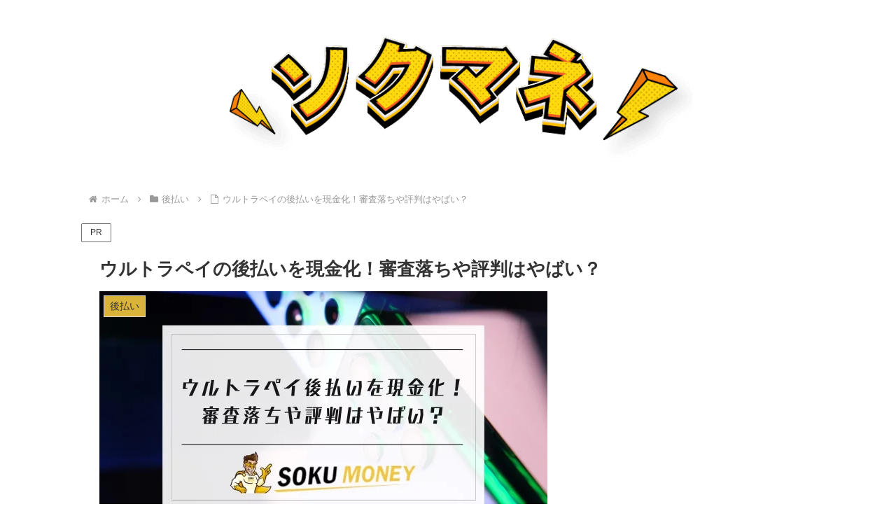

--- FILE ---
content_type: text/css
request_url: https://sokumoney.jp/wp-content/plugins/ValReview_fixed/assets/css/style.css?20250707o&ver=6.9&fver=20250707082710
body_size: 753
content:
.valreview-summary, #valreview-form {
    max-width: 600px;
    margin: 20px auto;
    padding: 20px;
    border-radius: 10px;
    background-color: #ffffff;
    border: 1px solid #ddd;
    font-family: 'Helvetica Neue', Helvetica, Arial, sans-serif;
}

#valreview-form label {display: block;margin-top: 10px;font-weight: bold;font-size: 12px;color: #a9a9a9;}

#valreview-form input[type="text"],
#valreview-form textarea,
#valreview-form select {
    width: 100%;
    padding: 10px;
    border-radius: 6px;
    border: 1px solid #ccc;
    font-size: 14px;
}

#valreview-form button {
    margin-top: 20px;
    width: 100%;
    padding: 12px;
    background-color: #0073aa;
    color: #fff;
    border: none;
    border-radius: 6px;
    font-size: 15px;
}

#valreview-form button:hover {
    background-color: #005177;
}

#valreview-form input[name="rate"],#valreview-form input[name="transfer_time"]{width:60%}


.valreview-summary .rating-row {
    display: flex;
    align-items: center;
    margin: 8px 0;
}

.valreview-summary .rating-label {
    width: 50px;
    color: #ffc107;
    font-weight: bold;
    font-size: 16px;
}

.valreview-summary .rating-bar {
    flex-grow: 1;
    height: 12px;
    background: #e0e0e0;
    border-radius: 6px;
    margin: 0 10px;
    position: relative;
}

.valreview-summary .rating-bar-inner {
    height: 100%;
    background-color: #ffc107;
    border-radius: 6px;
}

.valreview-summary .rating-percent {
    width: 40px;
    text-align: right;
    font-size: 14px;
}

.valreview-item {
	max-width: 600px;
    margin: 20px auto;
    padding: 20px;
    border-radius: 10px;
    background-color: #ffffff;
    border: 1px solid #ddd;
    font-family: 'Helvetica Neue', Helvetica, Arial, sans-serif;
}

h3.valreview-title {
    font-weight: bold;
    font-size: 1.2em;
    color: #333;
    margin-bottom: 10px;
}

.valreview-rating{color: #ffc107;}
.valreview-meta{font-size: 12px;color: #a9a9a9;}
.valreview-userreview span,.valreview-nickname span {font-size: 12px;color: #a9a9a9;}


.valreview-table {
    width: 100%;
    border-collapse: collapse;
    margin-top: 10px;
    margin-bottom: 10px;
}

.valreview-table th {
    text-align: left;
    background-color: #f8f8f8;
    padding: 6px 10px;
    width: 50%;
    vertical-align: top;
	color: #a9a9a9;
	font-size: 12px;
}

.valreview-table td {
    padding: 6px 10px;
    background-color: #fff;
	text-align:center;
}
.valreview-table td span {font-size: 12px;}

.valreview-images img {
    max-width: 100px;
    margin-right: 5px;
    margin-top: 5px;
    border-radius: 5px;
}

.valreview-sorting {text-align: center;margin: 1em 0;}
.valreview-loadMoreBtn {text-align: center;margin: 1em 0;}
#valreview-load-more{display: inline-block;width: 50%;max-width: 250px;border-radius: 60px;}


--- FILE ---
content_type: text/css
request_url: https://sokumoney.jp/wp-content/themes/cocoon-child-master/style.css?ver=6.9&fver=20250901025818
body_size: 2207
content:
@charset "UTF-8";

/*!
Theme Name: Cocoon Child
Description: Cocoon専用の子テーマ
Theme URI: https://wp-cocoon.com/
Author: わいひら
Author URI: https://nelog.jp/
Template:   cocoon-master
Version:    1.1.3
*/

/************************************
** 子テーマ用のスタイルを書く
************************************/
/*必要ならばここにコードを書く*/
/*キラーン*/
span.shine {
	font-weight: 600;
	font-size:1.1em;
    font-style: normal;
    text-align: left;
    color: #fff;
    position: relative;
    background-image: linear-gradient(    70deg,    #ff1455  45%,     #fff 50%,    #ff1455 55%   );
    background-size: 500% 100%;
    background-clip: text;
    -webkit-background-clip: text;
    color: transparent;
    animation: shinetext 2s infinite;
}
@keyframes shinetext {
  0% {
    background-position: 100% 50%;
  }
  100% {
    background-position: 0% 50%;
  }
}
/*ピカピカ*/
.change-color {
  font-weight: bold;
  font-size:1.1em;
  animation: changeColor 2.5s infinite;
}
@keyframes changeColor {
  0%,
  25% {
    color:#FF0042;
  }
  26%,
  50% {
    color:#FF0042;
  }
  51%,
  75% {
    color:#4BC8F9;
  }
  76%,
  100% {
    color:#FECE30;
  }
}

img.speech-icon-image {
	width: 96px;
	height: auto;
}

/* 250612_アコーディオン実装 */
.ac {
	width: 99%;
    margin: 24px auto 0;
    box-shadow: 0 0 6px 0.3px rgba(0, 0, 0, 0.2);
}

.ac-content {
  margin-bottom: 24px;
}

.ac-ttl {
  position: relative;
  font-weight: bold;
  color: #fe8308;
  background-color: #fff;
  padding: 15px 20px;
  cursor: pointer;
}
.ac-ttl::before,
.ac-ttl::after {
  position: absolute;
  content: "";
  top: 1px;
  right: 20px;
  bottom: 0;
  width: 20px;
  height: 3px;
  margin: auto;
  background: #fe8308;
}

.ac-ttl::after {
  transform: rotate(-90deg);
  transition: transform 0.3s;
}

.ac-item {
  display: none;
  position: relative;
  padding: 15px 20px;
}

.ac-item img {
  display: block;
  margin: 8px auto;
}

.ac-item ul,
.ac-item ol {
  padding: 5px 15px;
  margin: 0;
}

.ac-ttl.active::after {
  transform: rotate(0deg);
}
.clearfix:after {
    content: "";
    display: block;
    clear: both;
}

.clearfix {
    overflow: hidden;
    zoom: 1;
}

.markCheck {
	position: relative;
	line-height: 1.8;
	padding-left: 1.75em;
	font-weight: bold;
}

.markCheck p {
	margin-bottom: 2em;
}

.markCheck span {
	content: '';
	display: block;
	position: absolute;
	top: .5em;
	left: 0;
	width: 15px;
	height: 8px;
	transform: rotate(-45deg);
}

/* slash */ 
p.slash-txt {
	display: flex;
	justify-content: center;
	align-items: center;
	position: relative;
	margin-bottom: .25em;
	font-size: .95em;
	font-weight: bold;
}

.bold {
  font-weight: bold;
}

.red-bold {
	color: red;
	font-weight: 700;
}

span.marker {
    background-color: rgba(245, 235, 159, 1);
}
/* ボックス関連 */
.box3-yellow {
	position: relative;	
	margin: 2em 1em;
	padding: 1.3em 1em 0.5em 1em;
	border: 2px solid #fe8308;	
	border-radius: 4px;
}
.box3-yellow .box-title {
	position: absolute; 
	top: -10px; 
	left: 30px; 
	background: #fff; 
	color: #fe8308; 
	padding: 0 10px;
	line-height: 1;
	font-size: 16px;
	font-weight: bold;
}
.box3-yellow p {
	margin: 0; 
	padding: 0; 
}



.box1-yellow{
	background: #fef9ed; 
	border-radius:4px; 
	width: 100%; 
	padding: 3.5em 2em 0.5em 2em;
	position:relative;
}
.box1-yellow .box-title {
	background: #fdc44f; 
	color: #fff; 
	font-weight: bold; 
	font-size: 16px;
	padding: 5px;
	text-align: center;	
	border-radius: 4px 4px 0px 0px;	
	position:absolute;	
	top:0;	
	left:0; 
	width:100%;
}
.box1-yellow p {
	margin: 0;
	padding: 0;
}

/* 2507019_タブ追加----------------------- */
.tabs {
	display: flex;
	flex-wrap: wrap;
}

.tab_label {
	color: #4fc65d;
	display: flex;
	align-items: center;
	justify-content: center;
    font-weight: bold;
    border: solid 2px #4fc65d;
    text-align: center;
    position: relative;
    z-index: 1;
    cursor: pointer;
    flex: 1;
    padding: 5px 0;
    margin: 0 5px;
}

.tab_label:hover {
	opacity: 0.75;
}

.tab-content {
	flex: 100%;
	padding-top: 24px;
	display: none;
	overflow: hidden;
}

.tab_label.active {
	color: #fff;
	background-color: #4fc65d;
}

.tab_label.active::after {
	content: '';
	width: 0;
	height: 0;
	border-style: solid;
	border-width: 10px 10px 0 10px;
	border-color: #4fc65d transparent transparent transparent;
	display: block;
	position: absolute;
	top: 100%;
	left: 50%;
	margin-left: -10px;
	transition: all 0.3s ease 0s;
}

.tab-content {
  display: none;
}

.tab-content.show {
	display: block;
	animation: fadeIn 1s ease;
}

@keyframes fadeIn {
	from { opacity: 0; }
	to { opacity: 1; }
}

.article table ul,
.article table ol {
	margin-bottom: 0;
}

.article .box1-yellow ul,
.article .box1-yellow ol,
.article .box3-yellow ul,
.article .box3-yellow ol,
.article .blank-box ul,
.article .blank-box ol {
	margin-bottom: 0.5em;
}

.article img {
	display: block;
	margin: 0 auto;
}

/************************************
** レスポンシブデザイン用のメディアクエリ
************************************/
/*1023px以下*/
@media screen and (max-width: 1023px){

}

/*834px以下*/
@media screen and (max-width: 834px){
	table.size {
		width: 100%;
	}

}

/*480px以下*/
@media screen and (max-width: 480px){
	.header-site-logo-image {
		width: 200px;
	}
	img.speech-icon-image {
		width: 60px;
		height: auto;
	}
}

/************************************
** 20241122固定バナー 
************************************/
/* デフォルト状態（非表示） */
#bm-banner {display: none;opacity: 0;transition: opacity 0.5s ease-in-out;}

/* スマホ専用のスタイル（768px以下の画面でのみ表示） */
@media screen and (max-width: 768px) {#bm-banner {position: fixed;bottom: 0;width: 100%;text-align: center;z-index: 1000;padding: 0.5em;background: rgba(0, 0, 0, 0.5);}}

/* パソコン（769px以上）では非表示 */
@media screen and (min-width: 769px) {#bm-banner {display: none;}}